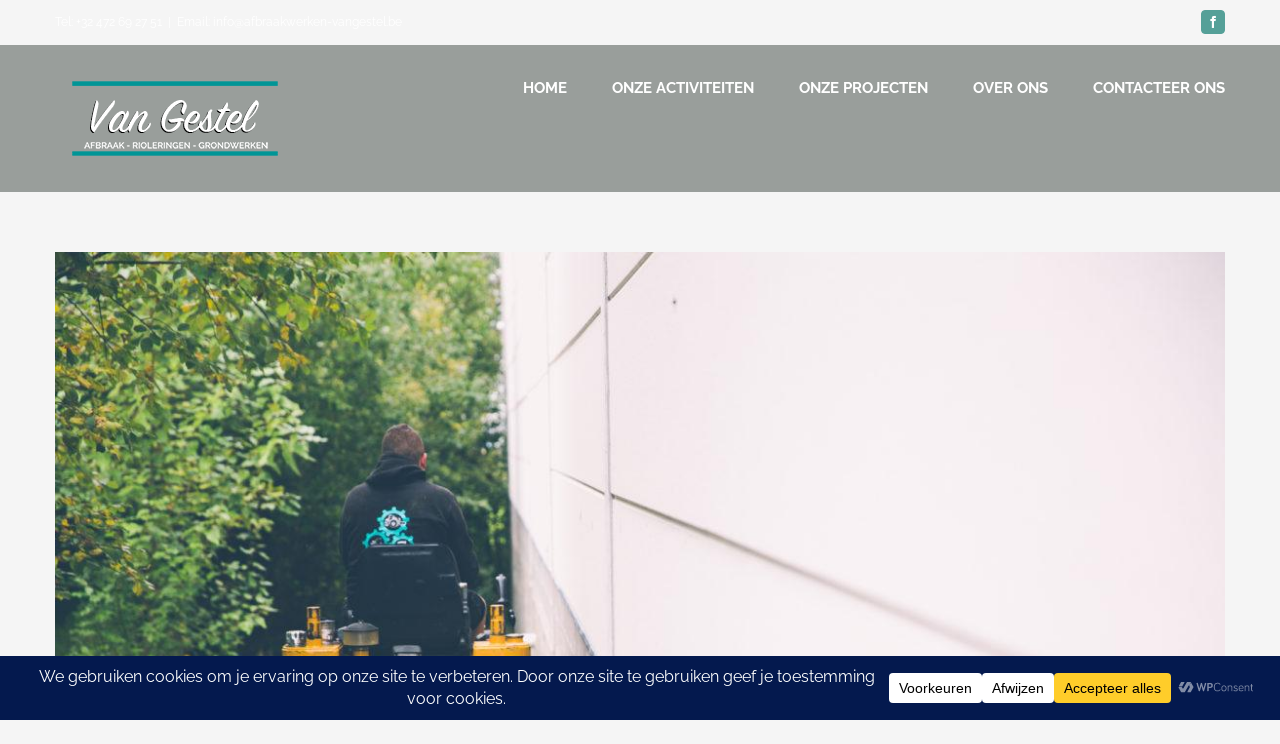

--- FILE ---
content_type: text/html; charset=utf-8
request_url: https://www.google.com/recaptcha/api2/anchor?ar=1&k=6LdE1qwZAAAAAOKI31Z08NZ5axZGnk-Q-ca641iQ&co=aHR0cHM6Ly93d3cuYWZicmFha3dlcmtlbi12YW5nZXN0ZWwuYmU6NDQz&hl=en&v=PoyoqOPhxBO7pBk68S4YbpHZ&size=invisible&anchor-ms=20000&execute-ms=30000&cb=aja2dxgzoxxf
body_size: 48662
content:
<!DOCTYPE HTML><html dir="ltr" lang="en"><head><meta http-equiv="Content-Type" content="text/html; charset=UTF-8">
<meta http-equiv="X-UA-Compatible" content="IE=edge">
<title>reCAPTCHA</title>
<style type="text/css">
/* cyrillic-ext */
@font-face {
  font-family: 'Roboto';
  font-style: normal;
  font-weight: 400;
  font-stretch: 100%;
  src: url(//fonts.gstatic.com/s/roboto/v48/KFO7CnqEu92Fr1ME7kSn66aGLdTylUAMa3GUBHMdazTgWw.woff2) format('woff2');
  unicode-range: U+0460-052F, U+1C80-1C8A, U+20B4, U+2DE0-2DFF, U+A640-A69F, U+FE2E-FE2F;
}
/* cyrillic */
@font-face {
  font-family: 'Roboto';
  font-style: normal;
  font-weight: 400;
  font-stretch: 100%;
  src: url(//fonts.gstatic.com/s/roboto/v48/KFO7CnqEu92Fr1ME7kSn66aGLdTylUAMa3iUBHMdazTgWw.woff2) format('woff2');
  unicode-range: U+0301, U+0400-045F, U+0490-0491, U+04B0-04B1, U+2116;
}
/* greek-ext */
@font-face {
  font-family: 'Roboto';
  font-style: normal;
  font-weight: 400;
  font-stretch: 100%;
  src: url(//fonts.gstatic.com/s/roboto/v48/KFO7CnqEu92Fr1ME7kSn66aGLdTylUAMa3CUBHMdazTgWw.woff2) format('woff2');
  unicode-range: U+1F00-1FFF;
}
/* greek */
@font-face {
  font-family: 'Roboto';
  font-style: normal;
  font-weight: 400;
  font-stretch: 100%;
  src: url(//fonts.gstatic.com/s/roboto/v48/KFO7CnqEu92Fr1ME7kSn66aGLdTylUAMa3-UBHMdazTgWw.woff2) format('woff2');
  unicode-range: U+0370-0377, U+037A-037F, U+0384-038A, U+038C, U+038E-03A1, U+03A3-03FF;
}
/* math */
@font-face {
  font-family: 'Roboto';
  font-style: normal;
  font-weight: 400;
  font-stretch: 100%;
  src: url(//fonts.gstatic.com/s/roboto/v48/KFO7CnqEu92Fr1ME7kSn66aGLdTylUAMawCUBHMdazTgWw.woff2) format('woff2');
  unicode-range: U+0302-0303, U+0305, U+0307-0308, U+0310, U+0312, U+0315, U+031A, U+0326-0327, U+032C, U+032F-0330, U+0332-0333, U+0338, U+033A, U+0346, U+034D, U+0391-03A1, U+03A3-03A9, U+03B1-03C9, U+03D1, U+03D5-03D6, U+03F0-03F1, U+03F4-03F5, U+2016-2017, U+2034-2038, U+203C, U+2040, U+2043, U+2047, U+2050, U+2057, U+205F, U+2070-2071, U+2074-208E, U+2090-209C, U+20D0-20DC, U+20E1, U+20E5-20EF, U+2100-2112, U+2114-2115, U+2117-2121, U+2123-214F, U+2190, U+2192, U+2194-21AE, U+21B0-21E5, U+21F1-21F2, U+21F4-2211, U+2213-2214, U+2216-22FF, U+2308-230B, U+2310, U+2319, U+231C-2321, U+2336-237A, U+237C, U+2395, U+239B-23B7, U+23D0, U+23DC-23E1, U+2474-2475, U+25AF, U+25B3, U+25B7, U+25BD, U+25C1, U+25CA, U+25CC, U+25FB, U+266D-266F, U+27C0-27FF, U+2900-2AFF, U+2B0E-2B11, U+2B30-2B4C, U+2BFE, U+3030, U+FF5B, U+FF5D, U+1D400-1D7FF, U+1EE00-1EEFF;
}
/* symbols */
@font-face {
  font-family: 'Roboto';
  font-style: normal;
  font-weight: 400;
  font-stretch: 100%;
  src: url(//fonts.gstatic.com/s/roboto/v48/KFO7CnqEu92Fr1ME7kSn66aGLdTylUAMaxKUBHMdazTgWw.woff2) format('woff2');
  unicode-range: U+0001-000C, U+000E-001F, U+007F-009F, U+20DD-20E0, U+20E2-20E4, U+2150-218F, U+2190, U+2192, U+2194-2199, U+21AF, U+21E6-21F0, U+21F3, U+2218-2219, U+2299, U+22C4-22C6, U+2300-243F, U+2440-244A, U+2460-24FF, U+25A0-27BF, U+2800-28FF, U+2921-2922, U+2981, U+29BF, U+29EB, U+2B00-2BFF, U+4DC0-4DFF, U+FFF9-FFFB, U+10140-1018E, U+10190-1019C, U+101A0, U+101D0-101FD, U+102E0-102FB, U+10E60-10E7E, U+1D2C0-1D2D3, U+1D2E0-1D37F, U+1F000-1F0FF, U+1F100-1F1AD, U+1F1E6-1F1FF, U+1F30D-1F30F, U+1F315, U+1F31C, U+1F31E, U+1F320-1F32C, U+1F336, U+1F378, U+1F37D, U+1F382, U+1F393-1F39F, U+1F3A7-1F3A8, U+1F3AC-1F3AF, U+1F3C2, U+1F3C4-1F3C6, U+1F3CA-1F3CE, U+1F3D4-1F3E0, U+1F3ED, U+1F3F1-1F3F3, U+1F3F5-1F3F7, U+1F408, U+1F415, U+1F41F, U+1F426, U+1F43F, U+1F441-1F442, U+1F444, U+1F446-1F449, U+1F44C-1F44E, U+1F453, U+1F46A, U+1F47D, U+1F4A3, U+1F4B0, U+1F4B3, U+1F4B9, U+1F4BB, U+1F4BF, U+1F4C8-1F4CB, U+1F4D6, U+1F4DA, U+1F4DF, U+1F4E3-1F4E6, U+1F4EA-1F4ED, U+1F4F7, U+1F4F9-1F4FB, U+1F4FD-1F4FE, U+1F503, U+1F507-1F50B, U+1F50D, U+1F512-1F513, U+1F53E-1F54A, U+1F54F-1F5FA, U+1F610, U+1F650-1F67F, U+1F687, U+1F68D, U+1F691, U+1F694, U+1F698, U+1F6AD, U+1F6B2, U+1F6B9-1F6BA, U+1F6BC, U+1F6C6-1F6CF, U+1F6D3-1F6D7, U+1F6E0-1F6EA, U+1F6F0-1F6F3, U+1F6F7-1F6FC, U+1F700-1F7FF, U+1F800-1F80B, U+1F810-1F847, U+1F850-1F859, U+1F860-1F887, U+1F890-1F8AD, U+1F8B0-1F8BB, U+1F8C0-1F8C1, U+1F900-1F90B, U+1F93B, U+1F946, U+1F984, U+1F996, U+1F9E9, U+1FA00-1FA6F, U+1FA70-1FA7C, U+1FA80-1FA89, U+1FA8F-1FAC6, U+1FACE-1FADC, U+1FADF-1FAE9, U+1FAF0-1FAF8, U+1FB00-1FBFF;
}
/* vietnamese */
@font-face {
  font-family: 'Roboto';
  font-style: normal;
  font-weight: 400;
  font-stretch: 100%;
  src: url(//fonts.gstatic.com/s/roboto/v48/KFO7CnqEu92Fr1ME7kSn66aGLdTylUAMa3OUBHMdazTgWw.woff2) format('woff2');
  unicode-range: U+0102-0103, U+0110-0111, U+0128-0129, U+0168-0169, U+01A0-01A1, U+01AF-01B0, U+0300-0301, U+0303-0304, U+0308-0309, U+0323, U+0329, U+1EA0-1EF9, U+20AB;
}
/* latin-ext */
@font-face {
  font-family: 'Roboto';
  font-style: normal;
  font-weight: 400;
  font-stretch: 100%;
  src: url(//fonts.gstatic.com/s/roboto/v48/KFO7CnqEu92Fr1ME7kSn66aGLdTylUAMa3KUBHMdazTgWw.woff2) format('woff2');
  unicode-range: U+0100-02BA, U+02BD-02C5, U+02C7-02CC, U+02CE-02D7, U+02DD-02FF, U+0304, U+0308, U+0329, U+1D00-1DBF, U+1E00-1E9F, U+1EF2-1EFF, U+2020, U+20A0-20AB, U+20AD-20C0, U+2113, U+2C60-2C7F, U+A720-A7FF;
}
/* latin */
@font-face {
  font-family: 'Roboto';
  font-style: normal;
  font-weight: 400;
  font-stretch: 100%;
  src: url(//fonts.gstatic.com/s/roboto/v48/KFO7CnqEu92Fr1ME7kSn66aGLdTylUAMa3yUBHMdazQ.woff2) format('woff2');
  unicode-range: U+0000-00FF, U+0131, U+0152-0153, U+02BB-02BC, U+02C6, U+02DA, U+02DC, U+0304, U+0308, U+0329, U+2000-206F, U+20AC, U+2122, U+2191, U+2193, U+2212, U+2215, U+FEFF, U+FFFD;
}
/* cyrillic-ext */
@font-face {
  font-family: 'Roboto';
  font-style: normal;
  font-weight: 500;
  font-stretch: 100%;
  src: url(//fonts.gstatic.com/s/roboto/v48/KFO7CnqEu92Fr1ME7kSn66aGLdTylUAMa3GUBHMdazTgWw.woff2) format('woff2');
  unicode-range: U+0460-052F, U+1C80-1C8A, U+20B4, U+2DE0-2DFF, U+A640-A69F, U+FE2E-FE2F;
}
/* cyrillic */
@font-face {
  font-family: 'Roboto';
  font-style: normal;
  font-weight: 500;
  font-stretch: 100%;
  src: url(//fonts.gstatic.com/s/roboto/v48/KFO7CnqEu92Fr1ME7kSn66aGLdTylUAMa3iUBHMdazTgWw.woff2) format('woff2');
  unicode-range: U+0301, U+0400-045F, U+0490-0491, U+04B0-04B1, U+2116;
}
/* greek-ext */
@font-face {
  font-family: 'Roboto';
  font-style: normal;
  font-weight: 500;
  font-stretch: 100%;
  src: url(//fonts.gstatic.com/s/roboto/v48/KFO7CnqEu92Fr1ME7kSn66aGLdTylUAMa3CUBHMdazTgWw.woff2) format('woff2');
  unicode-range: U+1F00-1FFF;
}
/* greek */
@font-face {
  font-family: 'Roboto';
  font-style: normal;
  font-weight: 500;
  font-stretch: 100%;
  src: url(//fonts.gstatic.com/s/roboto/v48/KFO7CnqEu92Fr1ME7kSn66aGLdTylUAMa3-UBHMdazTgWw.woff2) format('woff2');
  unicode-range: U+0370-0377, U+037A-037F, U+0384-038A, U+038C, U+038E-03A1, U+03A3-03FF;
}
/* math */
@font-face {
  font-family: 'Roboto';
  font-style: normal;
  font-weight: 500;
  font-stretch: 100%;
  src: url(//fonts.gstatic.com/s/roboto/v48/KFO7CnqEu92Fr1ME7kSn66aGLdTylUAMawCUBHMdazTgWw.woff2) format('woff2');
  unicode-range: U+0302-0303, U+0305, U+0307-0308, U+0310, U+0312, U+0315, U+031A, U+0326-0327, U+032C, U+032F-0330, U+0332-0333, U+0338, U+033A, U+0346, U+034D, U+0391-03A1, U+03A3-03A9, U+03B1-03C9, U+03D1, U+03D5-03D6, U+03F0-03F1, U+03F4-03F5, U+2016-2017, U+2034-2038, U+203C, U+2040, U+2043, U+2047, U+2050, U+2057, U+205F, U+2070-2071, U+2074-208E, U+2090-209C, U+20D0-20DC, U+20E1, U+20E5-20EF, U+2100-2112, U+2114-2115, U+2117-2121, U+2123-214F, U+2190, U+2192, U+2194-21AE, U+21B0-21E5, U+21F1-21F2, U+21F4-2211, U+2213-2214, U+2216-22FF, U+2308-230B, U+2310, U+2319, U+231C-2321, U+2336-237A, U+237C, U+2395, U+239B-23B7, U+23D0, U+23DC-23E1, U+2474-2475, U+25AF, U+25B3, U+25B7, U+25BD, U+25C1, U+25CA, U+25CC, U+25FB, U+266D-266F, U+27C0-27FF, U+2900-2AFF, U+2B0E-2B11, U+2B30-2B4C, U+2BFE, U+3030, U+FF5B, U+FF5D, U+1D400-1D7FF, U+1EE00-1EEFF;
}
/* symbols */
@font-face {
  font-family: 'Roboto';
  font-style: normal;
  font-weight: 500;
  font-stretch: 100%;
  src: url(//fonts.gstatic.com/s/roboto/v48/KFO7CnqEu92Fr1ME7kSn66aGLdTylUAMaxKUBHMdazTgWw.woff2) format('woff2');
  unicode-range: U+0001-000C, U+000E-001F, U+007F-009F, U+20DD-20E0, U+20E2-20E4, U+2150-218F, U+2190, U+2192, U+2194-2199, U+21AF, U+21E6-21F0, U+21F3, U+2218-2219, U+2299, U+22C4-22C6, U+2300-243F, U+2440-244A, U+2460-24FF, U+25A0-27BF, U+2800-28FF, U+2921-2922, U+2981, U+29BF, U+29EB, U+2B00-2BFF, U+4DC0-4DFF, U+FFF9-FFFB, U+10140-1018E, U+10190-1019C, U+101A0, U+101D0-101FD, U+102E0-102FB, U+10E60-10E7E, U+1D2C0-1D2D3, U+1D2E0-1D37F, U+1F000-1F0FF, U+1F100-1F1AD, U+1F1E6-1F1FF, U+1F30D-1F30F, U+1F315, U+1F31C, U+1F31E, U+1F320-1F32C, U+1F336, U+1F378, U+1F37D, U+1F382, U+1F393-1F39F, U+1F3A7-1F3A8, U+1F3AC-1F3AF, U+1F3C2, U+1F3C4-1F3C6, U+1F3CA-1F3CE, U+1F3D4-1F3E0, U+1F3ED, U+1F3F1-1F3F3, U+1F3F5-1F3F7, U+1F408, U+1F415, U+1F41F, U+1F426, U+1F43F, U+1F441-1F442, U+1F444, U+1F446-1F449, U+1F44C-1F44E, U+1F453, U+1F46A, U+1F47D, U+1F4A3, U+1F4B0, U+1F4B3, U+1F4B9, U+1F4BB, U+1F4BF, U+1F4C8-1F4CB, U+1F4D6, U+1F4DA, U+1F4DF, U+1F4E3-1F4E6, U+1F4EA-1F4ED, U+1F4F7, U+1F4F9-1F4FB, U+1F4FD-1F4FE, U+1F503, U+1F507-1F50B, U+1F50D, U+1F512-1F513, U+1F53E-1F54A, U+1F54F-1F5FA, U+1F610, U+1F650-1F67F, U+1F687, U+1F68D, U+1F691, U+1F694, U+1F698, U+1F6AD, U+1F6B2, U+1F6B9-1F6BA, U+1F6BC, U+1F6C6-1F6CF, U+1F6D3-1F6D7, U+1F6E0-1F6EA, U+1F6F0-1F6F3, U+1F6F7-1F6FC, U+1F700-1F7FF, U+1F800-1F80B, U+1F810-1F847, U+1F850-1F859, U+1F860-1F887, U+1F890-1F8AD, U+1F8B0-1F8BB, U+1F8C0-1F8C1, U+1F900-1F90B, U+1F93B, U+1F946, U+1F984, U+1F996, U+1F9E9, U+1FA00-1FA6F, U+1FA70-1FA7C, U+1FA80-1FA89, U+1FA8F-1FAC6, U+1FACE-1FADC, U+1FADF-1FAE9, U+1FAF0-1FAF8, U+1FB00-1FBFF;
}
/* vietnamese */
@font-face {
  font-family: 'Roboto';
  font-style: normal;
  font-weight: 500;
  font-stretch: 100%;
  src: url(//fonts.gstatic.com/s/roboto/v48/KFO7CnqEu92Fr1ME7kSn66aGLdTylUAMa3OUBHMdazTgWw.woff2) format('woff2');
  unicode-range: U+0102-0103, U+0110-0111, U+0128-0129, U+0168-0169, U+01A0-01A1, U+01AF-01B0, U+0300-0301, U+0303-0304, U+0308-0309, U+0323, U+0329, U+1EA0-1EF9, U+20AB;
}
/* latin-ext */
@font-face {
  font-family: 'Roboto';
  font-style: normal;
  font-weight: 500;
  font-stretch: 100%;
  src: url(//fonts.gstatic.com/s/roboto/v48/KFO7CnqEu92Fr1ME7kSn66aGLdTylUAMa3KUBHMdazTgWw.woff2) format('woff2');
  unicode-range: U+0100-02BA, U+02BD-02C5, U+02C7-02CC, U+02CE-02D7, U+02DD-02FF, U+0304, U+0308, U+0329, U+1D00-1DBF, U+1E00-1E9F, U+1EF2-1EFF, U+2020, U+20A0-20AB, U+20AD-20C0, U+2113, U+2C60-2C7F, U+A720-A7FF;
}
/* latin */
@font-face {
  font-family: 'Roboto';
  font-style: normal;
  font-weight: 500;
  font-stretch: 100%;
  src: url(//fonts.gstatic.com/s/roboto/v48/KFO7CnqEu92Fr1ME7kSn66aGLdTylUAMa3yUBHMdazQ.woff2) format('woff2');
  unicode-range: U+0000-00FF, U+0131, U+0152-0153, U+02BB-02BC, U+02C6, U+02DA, U+02DC, U+0304, U+0308, U+0329, U+2000-206F, U+20AC, U+2122, U+2191, U+2193, U+2212, U+2215, U+FEFF, U+FFFD;
}
/* cyrillic-ext */
@font-face {
  font-family: 'Roboto';
  font-style: normal;
  font-weight: 900;
  font-stretch: 100%;
  src: url(//fonts.gstatic.com/s/roboto/v48/KFO7CnqEu92Fr1ME7kSn66aGLdTylUAMa3GUBHMdazTgWw.woff2) format('woff2');
  unicode-range: U+0460-052F, U+1C80-1C8A, U+20B4, U+2DE0-2DFF, U+A640-A69F, U+FE2E-FE2F;
}
/* cyrillic */
@font-face {
  font-family: 'Roboto';
  font-style: normal;
  font-weight: 900;
  font-stretch: 100%;
  src: url(//fonts.gstatic.com/s/roboto/v48/KFO7CnqEu92Fr1ME7kSn66aGLdTylUAMa3iUBHMdazTgWw.woff2) format('woff2');
  unicode-range: U+0301, U+0400-045F, U+0490-0491, U+04B0-04B1, U+2116;
}
/* greek-ext */
@font-face {
  font-family: 'Roboto';
  font-style: normal;
  font-weight: 900;
  font-stretch: 100%;
  src: url(//fonts.gstatic.com/s/roboto/v48/KFO7CnqEu92Fr1ME7kSn66aGLdTylUAMa3CUBHMdazTgWw.woff2) format('woff2');
  unicode-range: U+1F00-1FFF;
}
/* greek */
@font-face {
  font-family: 'Roboto';
  font-style: normal;
  font-weight: 900;
  font-stretch: 100%;
  src: url(//fonts.gstatic.com/s/roboto/v48/KFO7CnqEu92Fr1ME7kSn66aGLdTylUAMa3-UBHMdazTgWw.woff2) format('woff2');
  unicode-range: U+0370-0377, U+037A-037F, U+0384-038A, U+038C, U+038E-03A1, U+03A3-03FF;
}
/* math */
@font-face {
  font-family: 'Roboto';
  font-style: normal;
  font-weight: 900;
  font-stretch: 100%;
  src: url(//fonts.gstatic.com/s/roboto/v48/KFO7CnqEu92Fr1ME7kSn66aGLdTylUAMawCUBHMdazTgWw.woff2) format('woff2');
  unicode-range: U+0302-0303, U+0305, U+0307-0308, U+0310, U+0312, U+0315, U+031A, U+0326-0327, U+032C, U+032F-0330, U+0332-0333, U+0338, U+033A, U+0346, U+034D, U+0391-03A1, U+03A3-03A9, U+03B1-03C9, U+03D1, U+03D5-03D6, U+03F0-03F1, U+03F4-03F5, U+2016-2017, U+2034-2038, U+203C, U+2040, U+2043, U+2047, U+2050, U+2057, U+205F, U+2070-2071, U+2074-208E, U+2090-209C, U+20D0-20DC, U+20E1, U+20E5-20EF, U+2100-2112, U+2114-2115, U+2117-2121, U+2123-214F, U+2190, U+2192, U+2194-21AE, U+21B0-21E5, U+21F1-21F2, U+21F4-2211, U+2213-2214, U+2216-22FF, U+2308-230B, U+2310, U+2319, U+231C-2321, U+2336-237A, U+237C, U+2395, U+239B-23B7, U+23D0, U+23DC-23E1, U+2474-2475, U+25AF, U+25B3, U+25B7, U+25BD, U+25C1, U+25CA, U+25CC, U+25FB, U+266D-266F, U+27C0-27FF, U+2900-2AFF, U+2B0E-2B11, U+2B30-2B4C, U+2BFE, U+3030, U+FF5B, U+FF5D, U+1D400-1D7FF, U+1EE00-1EEFF;
}
/* symbols */
@font-face {
  font-family: 'Roboto';
  font-style: normal;
  font-weight: 900;
  font-stretch: 100%;
  src: url(//fonts.gstatic.com/s/roboto/v48/KFO7CnqEu92Fr1ME7kSn66aGLdTylUAMaxKUBHMdazTgWw.woff2) format('woff2');
  unicode-range: U+0001-000C, U+000E-001F, U+007F-009F, U+20DD-20E0, U+20E2-20E4, U+2150-218F, U+2190, U+2192, U+2194-2199, U+21AF, U+21E6-21F0, U+21F3, U+2218-2219, U+2299, U+22C4-22C6, U+2300-243F, U+2440-244A, U+2460-24FF, U+25A0-27BF, U+2800-28FF, U+2921-2922, U+2981, U+29BF, U+29EB, U+2B00-2BFF, U+4DC0-4DFF, U+FFF9-FFFB, U+10140-1018E, U+10190-1019C, U+101A0, U+101D0-101FD, U+102E0-102FB, U+10E60-10E7E, U+1D2C0-1D2D3, U+1D2E0-1D37F, U+1F000-1F0FF, U+1F100-1F1AD, U+1F1E6-1F1FF, U+1F30D-1F30F, U+1F315, U+1F31C, U+1F31E, U+1F320-1F32C, U+1F336, U+1F378, U+1F37D, U+1F382, U+1F393-1F39F, U+1F3A7-1F3A8, U+1F3AC-1F3AF, U+1F3C2, U+1F3C4-1F3C6, U+1F3CA-1F3CE, U+1F3D4-1F3E0, U+1F3ED, U+1F3F1-1F3F3, U+1F3F5-1F3F7, U+1F408, U+1F415, U+1F41F, U+1F426, U+1F43F, U+1F441-1F442, U+1F444, U+1F446-1F449, U+1F44C-1F44E, U+1F453, U+1F46A, U+1F47D, U+1F4A3, U+1F4B0, U+1F4B3, U+1F4B9, U+1F4BB, U+1F4BF, U+1F4C8-1F4CB, U+1F4D6, U+1F4DA, U+1F4DF, U+1F4E3-1F4E6, U+1F4EA-1F4ED, U+1F4F7, U+1F4F9-1F4FB, U+1F4FD-1F4FE, U+1F503, U+1F507-1F50B, U+1F50D, U+1F512-1F513, U+1F53E-1F54A, U+1F54F-1F5FA, U+1F610, U+1F650-1F67F, U+1F687, U+1F68D, U+1F691, U+1F694, U+1F698, U+1F6AD, U+1F6B2, U+1F6B9-1F6BA, U+1F6BC, U+1F6C6-1F6CF, U+1F6D3-1F6D7, U+1F6E0-1F6EA, U+1F6F0-1F6F3, U+1F6F7-1F6FC, U+1F700-1F7FF, U+1F800-1F80B, U+1F810-1F847, U+1F850-1F859, U+1F860-1F887, U+1F890-1F8AD, U+1F8B0-1F8BB, U+1F8C0-1F8C1, U+1F900-1F90B, U+1F93B, U+1F946, U+1F984, U+1F996, U+1F9E9, U+1FA00-1FA6F, U+1FA70-1FA7C, U+1FA80-1FA89, U+1FA8F-1FAC6, U+1FACE-1FADC, U+1FADF-1FAE9, U+1FAF0-1FAF8, U+1FB00-1FBFF;
}
/* vietnamese */
@font-face {
  font-family: 'Roboto';
  font-style: normal;
  font-weight: 900;
  font-stretch: 100%;
  src: url(//fonts.gstatic.com/s/roboto/v48/KFO7CnqEu92Fr1ME7kSn66aGLdTylUAMa3OUBHMdazTgWw.woff2) format('woff2');
  unicode-range: U+0102-0103, U+0110-0111, U+0128-0129, U+0168-0169, U+01A0-01A1, U+01AF-01B0, U+0300-0301, U+0303-0304, U+0308-0309, U+0323, U+0329, U+1EA0-1EF9, U+20AB;
}
/* latin-ext */
@font-face {
  font-family: 'Roboto';
  font-style: normal;
  font-weight: 900;
  font-stretch: 100%;
  src: url(//fonts.gstatic.com/s/roboto/v48/KFO7CnqEu92Fr1ME7kSn66aGLdTylUAMa3KUBHMdazTgWw.woff2) format('woff2');
  unicode-range: U+0100-02BA, U+02BD-02C5, U+02C7-02CC, U+02CE-02D7, U+02DD-02FF, U+0304, U+0308, U+0329, U+1D00-1DBF, U+1E00-1E9F, U+1EF2-1EFF, U+2020, U+20A0-20AB, U+20AD-20C0, U+2113, U+2C60-2C7F, U+A720-A7FF;
}
/* latin */
@font-face {
  font-family: 'Roboto';
  font-style: normal;
  font-weight: 900;
  font-stretch: 100%;
  src: url(//fonts.gstatic.com/s/roboto/v48/KFO7CnqEu92Fr1ME7kSn66aGLdTylUAMa3yUBHMdazQ.woff2) format('woff2');
  unicode-range: U+0000-00FF, U+0131, U+0152-0153, U+02BB-02BC, U+02C6, U+02DA, U+02DC, U+0304, U+0308, U+0329, U+2000-206F, U+20AC, U+2122, U+2191, U+2193, U+2212, U+2215, U+FEFF, U+FFFD;
}

</style>
<link rel="stylesheet" type="text/css" href="https://www.gstatic.com/recaptcha/releases/PoyoqOPhxBO7pBk68S4YbpHZ/styles__ltr.css">
<script nonce="UX4appfNiLmEiX0QIjpIIg" type="text/javascript">window['__recaptcha_api'] = 'https://www.google.com/recaptcha/api2/';</script>
<script type="text/javascript" src="https://www.gstatic.com/recaptcha/releases/PoyoqOPhxBO7pBk68S4YbpHZ/recaptcha__en.js" nonce="UX4appfNiLmEiX0QIjpIIg">
      
    </script></head>
<body><div id="rc-anchor-alert" class="rc-anchor-alert"></div>
<input type="hidden" id="recaptcha-token" value="[base64]">
<script type="text/javascript" nonce="UX4appfNiLmEiX0QIjpIIg">
      recaptcha.anchor.Main.init("[\x22ainput\x22,[\x22bgdata\x22,\x22\x22,\[base64]/[base64]/[base64]/[base64]/[base64]/UltsKytdPUU6KEU8MjA0OD9SW2wrK109RT4+NnwxOTI6KChFJjY0NTEyKT09NTUyOTYmJk0rMTxjLmxlbmd0aCYmKGMuY2hhckNvZGVBdChNKzEpJjY0NTEyKT09NTYzMjA/[base64]/[base64]/[base64]/[base64]/[base64]/[base64]/[base64]\x22,\[base64]\\u003d\\u003d\x22,\x22wofDjgUYw5vDgWTCgcOyw64qwqbCtylxX8KxKMKsw6nCn8OLMQPCgnlJw4TCncOKwrdVw4rDjGnDgcKQdTcVEQ8eeDgGR8K2w7XCiEFaWcO/[base64]/DgGcHw5vCvnQSw7jDtydjwpkGw6jCvgbDumhVI8KKwrp6HsOoDsK3NMKVwrgIw5rCrhrCnMOXDEQzKzXDgWbCqz5kwolUV8OjEWJlY8OBwo3Cmm58wqB2wrfCrhFQw7TDuHgLci7CpsOJwowKTcOGw47CoMOQwqhfDW/[base64]/CmBFAOmXDiMKMwpLDonbDosOVJDPDk8OCPW5Rw4Vvw4TDocKcXELCssOnEDseUcKELxPDkCXDksO0H1zCnC06BcK7wr3CiMKDXsOSw4/CuBZTwrNOwo13HR/CssO5I8KJwrFNMG5OLztpMsKdCBlpTC/DtANJEh9/wpTCvRPCpsKAw5zDo8Oww44NEx/ClsKSw6UTWjPDrMO3QhlTwp4YdF1vKsO5w67Dj8KXw5Frw7czTSnCiEBcJMKow7NUbcK8w6QQwopbcMKewp89DQ8ww7t+ZsKYw5p6wp/CrcKGPF7Cq8KeWisuw40iw61mczPCvMOxIEPDuSUsCDwTeBIYwoBGWjTDkDnDqcKhLQJ3BMKPFsKSwrV0ShbDgE3CqmI/w5cvUHLDlMOvwoTDrhDDhcOKccOZw5c9GjZVKh3Dqy1CwrfDgcO+GzfDhsKPLARaLcOAw7HDj8Kiw6/[base64]/CrQbDoMOrGcOfP3EqNcO6PX0owq7CpcKFwrx5GsOwelPDjyXDlDrDg8K0BTZCa8OYw43CgibDpMO+wq7ChHJDSFHCq8O5w7DCjcOIwpTCuTJNwqnDisOXwothw7s0w4xURmI/[base64]/CsFNaw6LDgMKtIzLCv2QkWwPCkEQJBWJvXGrCs3NIwrgywpofaSVAwqtOEsKSYsKSA8OowrbCjcKFwqfCpnzCvAtvw5JJw7dAMS/[base64]/CiA/DjMKjSQ84wo/CgVZaw7rCoQ19UWzDmMO/wrw5wr7CocOww4cFwqAUJMOXw7DCqWDCscOUwp/CisOBwpBUw4shJTHDsAZPwrZMw69bGTbCkQYhI8OebiwZfgnDu8KnwpfClH7CqsOVw5NGMMKtJsKuwqY/w6jDmMKudMKQw7k4w5ECwod9RCfDu2Vyw40swpUNw6zDkcO+KcK/wobDiDALw5YXesO9em3CkzBiw4Uze3ZQw53Dt0ZsQsO6TcKKQcO0LcKHSh3CmA7DuMOiO8KoeAzCs1zChMKrCcORw6RPQ8KsWMKIw5XCmMO9wpEdS8OCwr/Diw/Ct8OJwofCjsOEFEQLMyrCkW7CuzQTIcKhNC3Ct8KLw58RFAcjwr/CiMKYZzjCnFZZwq/Ctj9IecKMc8Kbw4YRwpQKRi4sw5TCuQnCqsOGAEw6I0cIeDzCosOnSmXDvhXCv20EaMOIw7nClMKuCjplwqMSwqTCmC0/fWLClRkdwqNowrxmfF8hasOSwrnCt8OKwoQmw6PCtsK8Ai7DosK+woRYw4fCmUnCq8OpIDTCpcK0w5Vew7AxwoTCksKXw5wdw6jCnGLCosOLwohoKjbCqsKeR0rDs18/RmjCmsOXE8KYasOgw6l7IMOcw75xX2VXLzbCsy4LHxIEw71cVF4zVCYLGHshw6UNwqwWwqwGw6nCpW4DwpUowrZTUcO/w64HFcKfAMOMw4wpw6ZQfgtGwqh1UsK3w4dlw73Dm3VnwrxhTcKzRBtswrLCm8OAW8O6wrIoI1xYDMKHKnHDrhFhwr/CtsO9NyvCkRnCusOMWsK3U8O7Q8OowoDCsA44wr47wozDo3HDgsOmEsOpw4zChsOew7QzwrNWw6o8HDfCkcOwEcObFMOBckDDg0XDgMKuw43DvXYIwpZ5w7vDpcOnwpBUwoTClsKhAsKHccKiNcKFaX/DsX54wpTDnWZNcxDDoMK1BGkFL8KeMcKtw6gwcnbDkcKkBMOZcjzClVjCiMOOw63CuWZnwrYYwoZCw7nDlSrDusKDHE0Xw7cHw7/DjMKYwqzDksO9w69tw7PDisOcw4LCkMKNwo/DgkLCq1xoDQ4RwpPDvMO+w7UfblozXQPDpxoUIcKpw549w5TDhcK/w6nDuMKiw5YTw48JM8O6wpAow6xFJcOIwqPChWHCpMOqw5TDqMOZLcKIc8OXwpZEJcO5AcOieUDCpcKww4HDiS/CnMKwwo8ywrTCv8KxwqDDryltwo/CmMKaEcOEHMKsP8KDOMOfwqt9wojChcOew6PCicOBw5PDrcK3asOjw6Alw41sPsK0w6h+wqTCllkKWQsZw6ZewqVoLzp2WcOKwpPCjsKiw7zClC3DgQQLKcOWYMOfTsOtw5PCicOcVkjDtm5bGBTDvcOpKsO/[base64]/w6jCrSUyFcOzFitIwrjDhMOXTXjCgMKuw7ZwE8KTcMOHwo1Ww5ZLMsOYw6EzbxxKTShoKnHDlMK2EMKoP1/[base64]/Cr0fDh8OgNcOVMBYHwqRhwoLCrFTDsjUiDcK2Fj/[base64]/[base64]/CnxNBw4vDjMKnOxjDvVTDlcKhw6lSw6IdNsKww7B5Q8O/eDPCqMO9GVHCnnXDnh53UMKZSkXCnQ/Cmi3DliDCgXDCkEw1YcK1dcKLwoXDhcKLwoPDowXDihPCn0DChcOlw4ANKiPDjjzCgx3DtsKMH8OGw7B5woEdW8KTa3RHw41Bc0FewrLCoMOiPMKdLwfDpGjCsMOxwoXCuxNtwrPDmF/[base64]/[base64]/DoMKNTMOTTsKIwozClcOjw7/[base64]/Dmh5gwpvDjnVRwo7CrcKYfSpPwpvCjMK6w5ELw4d+w716dsOEwqLCjALDpVrDpl1kw7DClU7DrsKkwoA6wqYpSMKSwonCi8ObwrdGw6sow7DDljfCjDtVG2rCkcOhw4/[base64]/[base64]/DuXgmwoBlwoUwwoJAwp1wwrMfIS/Du3/Cv8KUWH0XPUHCn8K3wrYFA1zCr8OjYQLCrDzDusKQNcK2KMKrAMOBw4hEwrrCoVfCjBPCqRMiw7TCssKMUhkxw7hBf8ORZMOQw79XMcOmPl1leWxPwqc9FA/DknHDo8OzSnTCuMOnw5rDm8OZMh9Mw7vCocOyw6nDql/CullTezgyfcKzLcOfPMOGZ8Kcwp0DwoDDicOwaMKWQQfDjx8Fwqo6WsOww5/CoMKbwo9zwq59RS3ChGbCo3/DhljCnxtUw54KAglvMX5tw4s/X8KAwrLDpkTCtcOWMnnDiATCjCHCulZyQkACQRszw4BEEsKyWcK6w5tHWmDCr8KTw5nDoB/DssO4EAVDJxLDp8KpwrY/w5Yfw5PDoEhNb8KYTsOFMnLDr2wew5HCjcOpwr0Fw6NCR8OKw5Ibw5gkwoc7YsK/w6zDvsKhLcOfMEzCiBhnwonCgDrCq8Kxw5UKAsKnw4XChgUNJgfDnxA5TkbDqUoxw5/CnMObw6h8VRUPRMOmw53DicOGTMKAw4RIwo0TZcOUwooNS8OyJnA8DUxGwojCrcO3wpPCtcOwEx0zwo8HYcKKYyjCr2jCtcK+wrsmLUoawrthwql3NsODP8OAwq17XXN4fGvChMOLH8KUeMK3M8Opw7MmwoYAwofClMKSw5MRJHPCosKQw5Q0OG/[base64]/DijDCgAPDiREKTjR7wpDCpVEeAnHDsWXDrMOHbRVzwrEmFAsmLsK0XMO5NQfCuH7Du8Olw6w5wqZ3eUUow5s8w77Ci17CmEknMMORDVQ5wrpubsKAHMOlw7XCmGlPwpdXw4/DnFDCokfDgMOZHEfDuCbCsXdjw7gDHyHDgMK/[base64]/XcOaMRDCm8O8KSLCtcKgw4xAwrXCtsOhwoUSGgPDjMOaZAZrwoPDjAIfw7fDrScGaGlgw5tjwotrasO2KyvChHfDo8Onwo7CsCd0w7nDmsKnw5/DocOAcMOABnXCv8KUw4fClsO4w74Xw6XCuRpZVxZYw7TDmMKXfSk7DMKnw5RJUGnCrsOLPh/Ctl5nw6cwwoVEw6pXHFYKwrzDsMKQXGTDpBk+wrnCpSJzUcKYwqXCrcKHw7lMw7NfecOYJVXCuCXDglUcJsKCwq9ew4HDlTdqw5lsUMKww5HCrsKUOC/DonlrwqHCtEIywpFod3vDuyXCmMK8wofCnXvCoz/DixYle8K/[base64]/CvsO2e8OowrzCg8KmwrXDl8Ozw59vCkUNEUcjRlleP8OWwr/DmgfCmEkWwoFJw7DDmMK/w5IQw5zCocKvelMrw5YCMsKEdB7CpcO8BsKxOm5mw7TChlDDm8KtEFA9A8KVwqDDrzdTwpTDpsO0wpoJwrzCuQchSsKYYMO8NkvDosKXXUx/woMTf8OoX0LDun9HwqYRwqsrwqEEQCTCnjHCg1fDiQHDn3fDscONDgFfdj8gwoPDjWESw5jCtcOYw6I5w5/DpcOtUBgAwqhMwpFOcMKjD1bCqXvDm8KRZX1MMhbDh8K6fRHDqnUcw6R5w6QHegQ/JTjCh8KYe3fCn8KQZcKWV8OQwoZUbcKAXVQ/w5bDsmzDvl8Ywrs7WgdUw5t9wojDvnfDsS0kIBpywqvDh8KJwrInwr8CasKGwqIhwpLCmMOnw7XDgEnDh8OGw63CgUcNLQ/ClsOSw6IcX8O2w6Mew5zCvy1HwrFTV0w/BcOaw7F/w5XCpsKSw7pWcsKTCcOYbMKlHlRBw4IjwpnCkcOMw4/CnB3DuUZdO1A+wpjDjhlIw64PUsKgwqB2RMKMOQJpbXM2FsKcwqzCjjwHOsOKwqkidMKJCsKdwo7DhVg3w5DCr8Kbw5dvw50oasOIworDgxnCg8KLwqDCisOQWsKvYSnDgRDCpTzDicObwq/ChsOXw7xiwpYYw4nDs27CmsO+wqPChlLDgcO4JkU0wpc+w6xQfcK/wpMqesKIw4rDiTnDkn/Drmwnw4pIw4rDow3DjcOVcMOVwrLCksKJw7MeaBTDlVAGwr5ywo14wqFzw6hXGMKqATHDqMOQw6HCkMK9UGpvwoZQWh9Jw5fDvF/CqnkpbsOWC3XDiF7DocK3wpbDnCYDwpfCocKjwqAufMOiwoPChBHCn1vCnTljw7bDv13DtUkmO8OhDsKZwp3DlQnDoAbCnsKkwrEnw5wPNcO5w50Bw74jY8K2w7wAE8OwYnRjAcOeIMO6SyJnw4M/wpTCiMOAwpk8wp/CijvDpQBnczDCkSPDgsKew4Rhwq3DvhPChBEQwrbClcKCw6TCtyMewoTCoCXCtsKtQMO1w6zDg8KYw7zDjmYbw59qwrHCjsKvKMKewqrDtiYhLQ99ZMKcwo9ufA4AwodnacK5wr7CnMOwRFbDscOMBcKfZ8KWRGkIwoPDtMKpUkjDlsKVPHTDhsK3QcK/wqIZTD3CqcKcwpPDrcO2WMKUw5www4xbIwpUE11Ww7rCh8OBWHptR8O2wpTCtsOCwqV5wqnDhF0pHcOow5l7DRfDr8KWw7/CgSjDnSnDrcOew4lgXgQqw6Ybw6PDs8Knw5dGw4zClR0gwp7CrsKLIURvwr00w68fwqY4wqdxKsOyw5hdWGxlEEbCqFAdH0QVwq3CglhjA0DDhQ7DqsKDH8O0bQbCnSBfKcKxwr/[base64]/wp85OiQeXFXCjMOswrjDo8OQIwl/woTDtRAdbsKuLh9+wpxVwqXCvx3Ci2DCsR/CtMKow45Rw5dgwr7Ck8OHXMOYYhjDo8Knwq4hw7N0w71Zw4dRw5A2wrRAw4UFAVRDw6sEP2oIdyDCs3gXw4fDlcKdw6bDhMODUsOWMcKtw7Rlw58+bGrCjWUeNkRcwo7DpS5Gwr7CicKzw6Q7fCBbwqDCvMKzUVLChsKfG8KiNxnDrE80CT7DpcOTVENyTMK/[base64]/[base64]/w5PCnsO2RcO6VT/CkzLCimnDgWLDssO2w4vDhMKGwp1YXcKEOxJOdVcCEhzCiW3CrAfCrHLCj1M/BsKJPsKewpvChQfDpSLDh8KEGkTDiMKrAcO0wprDnsK4dcOmE8Kbw6YVJUw2w4nDi1rCnsKQw5bCqhnDpVPDsClIw4/CtMKrwq0WdsKkw6nCtyjDpsOwbSTDsMO7w6cScCEHM8KTM1Q+woFUZcKhwr7CqMODDcKJw7PDkMKOw6zCkghewrpCwrA6w63DuMOReW7Cp3jCpMKIZicUwqFpwo0hLcK/[base64]/w4vDr8OLwoIZw797dsOVw4BSB8OWRsOjwqXDjB4jwrrCmMO3esKYwo9rKFE6wpxyw7vCg8OSwqfDvzTClMO9YjTDjsO0wqnDmFUUw5RxwoltSMK7w44OwoLCjS8bZXZiwqHDnEjCvF8awroJwqXDicK/McKnwrEjw75oVcOFw7lpwqIUw4jDkkrCmcKpwoEEDiEywpl5IV7Di0LDpQh7CiU6w6RNRTN9wqNmfcOyfMKFwoHDjEXDi8OGwovDscKcwpNSUBfDtV95w61dO8KHwoPDpWl9ATvCpcKSJcKzCgZ/[base64]/Chz3Dj8KLdWRYw7gzwqHDmVfDrAs8EsOZw4jDtcK9EEnCgsK5HRzCtsO+EibDu8KbbVrDgm1vLsOuXcOrwo7DkcKxwprCtwrDqsK9w5sMQMOzwpUtw6XCj3jCsgzDiMKRGxPDpy/[base64]/CjzIdccOtw7XClQwSQQfDs3ErYcKww7DDoMKIb8OWw4JMw68+wrHCjwZvw6x/Ph5OfSd+HcO0JsO0w79XwonDpcOgwqZ8A8KKwqJGTcOWwrUrPQ47wrVhw7TCoMO5ccOCwpvDj8OCw43Ci8OFQkcaNyHChDp+EsOlwpzDky3DkirDiCrCvsOswrkaEQDCvWrDusKQO8Ocw7swwrQUw7rCqMOtwrxBZmvCgz1MUDMiwojCgsOnOcOWwo/CiBFWwrBXOALDjcOfeMOubMKbdMKBw67Cq15ew7jCgMKawp1WwoDChR/DrcO2RMOiw79pwpzCli3CkVx2byjCsMKxwohQYknCl3XDq8KYJ3TDmgJLYhLDlH3DucOPw4BkRBV/[base64]/DtxHCs2TDmcOZNwXDoAjCssKcDsKFwrzClsOtw4cgw4LDim/Dt0UfSUMfw5PDhjzDssOnw4vCnsKOacO6wqIyZzYIwr11B2sCUzBbOcOYAT/[base64]/DgVPCkz/[base64]/[base64]/[base64]/acK2VcODwrpGwp/[base64]/w4HDmW99e0HCnsOYPnzDp3g/w7/CucK2DmvDp8Ofw58HwqwaYcKjLsOyJEbCnlfDlzNUw6sDR0nChcOKwo3Ck8OXwqPCj8KCw6t2woliwq/Cq8KzwpTCgMOqwq87w5rCmDfChmh0w4zCqsKsw6nCmMO6wo/DgMKAOGPClMOrI0MUMMK1LMKnCxTCpMKFw7Few5HCucOrwrDDlxIDS8KOGMK5wrXCo8K+NU3CvwR7w6TDuMK4w7XDgsKCwpYow5YHwr3Du8Opw6rDksKdWsKlXyfDtMKZDcKHSUTDnsKbE1/CiMOeXGTCgcO2OsOna8O/wpUFw6k2wqZrwrPDkizCocOQEsKQw5XDvS/DrCE8TSXDqEA2XXfDoHzCvk/DsSnDpsKzwrR2w5TCoMKHwo4sw4F4WlZ5w5UbKsO9N8OxKcOHw5Igw5EAwqPCkQHDpsO3a8Okw7HCpcKAw4RURWLCkx/CuMO8wprDgiITTgxGwpNSLMKRw5xJQcO+wqtswp9ITcO/LxJYwo3CrMOHHcOfw4YUbwTCvl3Cug7Dplk7dynCr0jDtMOCQGImw7I7wp3CgU8uGhsxFcKiM3vDhsOjPcODwopydsOQw48Lw4zDicOUw78vw7k/w64HXcK0w6NvLGnDsgEHwpQgw5PCvsOZJzcST8OHMzXDiGzCvyxIKCszwrB4wrjChCrCpgjDuUV/wqvCt2XDkU5owpYHwr/CiC3DnsKUwrU8FmYlMcKdw4/Cj8Ogw5PDosOVwrfCuXgHVMOmw6d/w5bCscOuHlFwwoHCmUs/[base64]/CvsOcw4wpwrg0w7d6Yhg+OiYvwpzClkDCqVlCQWlIw4oJIhV4Q8K+Ml99w4luOjocwrQFasKaWMKoVRfDqm/DvsKjw6LCrkfCkcKpH0gvAUXCocK6w7rCqMKnUMO5OsOTw6vCil7DqMKdHmXCicKlJ8Odwp/[base64]/Chx1McsO0w5JAdMKaw5NPQ8KEw5fCgSA/w4hBwrXDijhLV8KVwoPDl8OgBcKvwrDDrMK+fsOUwpjCtAVze35fVxjCpMO5w4dZL8O2IQNaw5TDnU/[base64]/[base64]/CvcKNDsOSBsOvGGYzRWE0ABDCl0/DicK6w7LDmcKRwrU5w7DDlRnCjy3ClDPCiMKVw63CvMO8wqEwwrU6YRcIMQ5xw4fDoW/CrDHCkQLCn8KQMAJ+XRBHwp8cwqd6bMKCw4RcOHzCqcKRwpXCq8KWd8O9M8KPwrXClMKnwrjCkzLCncOZw6nDlMK2Wk0JwpbCpsOfworDsA5Ow5nDs8Kaw7rCjg8Ew7sef8KMQQfDv8Kiw7UmGMO9eH3Cv0J+IB9/QMKmw7J6ATXDl2bCvS5ELnNHFi3CmcOjw5/CnUvCrnofYxBXwpoOLmwtwp3ClcKswqdmw7Qiw7/[base64]/fjrDhMO8UsKZwovDvsObw5NXMMOlwpXCr8KaRcKyeRLDhMOsw7TCrCzDgEnCq8KewrnDpcODRcO/w4jDmcOeeHXCuknDpTbDi8OawpBZwoPDvxMgw55zwoxUDcKkwqnCrAHDk8KYJcKaGidHNMK+ORTDmMOkSjhNE8Kvc8Khw6NKwrnCqThaDcOXw7Q8SDfDjsKgwqnDv8Kiw6YjwrPCh1FrQ8K/[base64]/CpTjCmX8QwrfCn23DmEMzFsKKw7rCu8Kmw53Cm8OZw6/CqsOcZsKrw6/[base64]/OcKlCsKrAxfCtMOlwroqw6vChHzCucKCwoYiKSgZw6/CscKXw71uw5JMYsOWViNswoDDh8KbGULDtSrCvgNbbsKXw5haGMOtXmdHw5DDgwFbfMK0TsOjwrLDl8OQTcKBwq3DimrDvMOHCE8BchMgCm/Dmx3DmMKEB8KNXsO0TDnDsmM3dTsDH8OXw5YLw7XDvCohAVhBMsOEwphvaktnbwZMw5kPwogHfGZVUcKxw4l7w745Yys/OhJ4BCLCn8OtaGELwrnCjsKVCcKPVULDmRbDsDEQUl/Dg8OZWcOODcOGwqTCjlnDihIhwoXDkS3DosKdwo8cCsODw5dww7oSw7vDjsK4w5rDp8KAG8OHHyAjPsK3B1QLNsK5w5PDmBzCtcOVwrPCusOYBifDshBtRsOQPz/CgcOvFcOje1DChMOAWsOeAsKkwr3DmwYAw7kYwpvDjcOYwq9yfx3DpcO/[base64]/CoCfDrMOgasKbccKwwqFUw7BqN8OEw7giw4oIw5IxGcKzw7LCu8OfUlQbwqAXwqLDh8KBLsOUw6PDj8K/[base64]/CtC1tTcOsUMO3VsKUw7cKw4fDjRVGw4XDiMK8Q8KCA8KdAcOxwo8AbzDChXvCrsOnQMOJGVvDn1MMDCc/wr4vw6zDi8Kxw68gXcOYw6cgw7jCkhgWwpLDshrCpMOjJ0dtwp9UNxpXwq/ChUjDk8KgA8OMWmktJ8OJwpvCslnCi8OASsOWwojCtnLDiG4OFMOwCk7CgcKBwpcwwpPCv2TDok0nw6B5dHfDkcK3BMKgw6nDrnQJRDd6GMKJYMKucQjCncOQNcKzw6Z5BcKZwqBZS8KfwqAwB0LDgcOSwojDsMOpw5p9WCdqw5rDjWo4Ck/CoQZ5wqVtwrPCv1FEwqEGJwtiwqYSwqTDk8KRw43DoxE1wpsINsOTwqYHPMOxwrXDocKKOsKkwqU0C1I6w5HCpcOxTyjCnMKkw5BZw4/DpHAuw7BzX8KrwqHCq8KGf8OFER/Cj1Zqe17DkcK+S0rCnxTDnMKvwqXDpcOfw4oNRBrCsXLCmHAewqJ6bcKGD8KEJwTDssKgwqQ4wq1uWmPCq23ChcKDCgtGQB47BAPClMKcwoIswonCt8OXw59zDSMLbFwebMKmBsOgw6kqbsORw6pLwptTw7jCmh/DsgjDkcK5A3kuw5vCgSVTw4LDvMKzw4scw40EDcK0woAnG8OHw7E3w4jCjMOiWcKLwo/DsMOHXcKRJMO8VsKtGQnCrCzDtmtSw6LCvDAFCEXCsMKVNMODw4o4wpI0TsK8wqnDkcKUOl7DuDVTw4vDnw/Cg1UOwqJ2w4LCtWh9ZhQzwoLDkmdlw4HDksKow5RRwqUTw6HDgMK9ahoXNCTDvS5caMORBcOGTVfDj8O3BlAlw4XDpMO9wqrCvl/Dh8OaV1Y9w5IMwr/[base64]/CtsKqw6dZw4Ufw6DClsK7wrbDg8KcZcO6Widqw5RwwqECw78owp0lwoTDkSTCmmvCl8O6w4h8NwhQwrrDlsKjK8OEBiIbwrJBJgsvEMOjbThAGMOECMK/w4XDl8KmAXrCtcKtHhZadFBsw57CumfDgQfDq3gfScKxBRnCvR46c8KmLcKVFMOiw4zCh8KuPDRcw7/CgsOrwooIRk4Ob2/Cl2Fsw7rCpsOZVVnCiXhkBBXDpGLDpcKCIzFhN1LCiR58w68kwpXCh8ODwo/DtnTDv8KTU8OSw5LCrjd4wpnCqW3Dt34/f1bDpBBowqMHO8OOw6Muw7ZNwow6w4YWw7VQCsKZw5hPw5/Djzs+IS/CtcKaAcOeBMOYw4I/H8OwfQHCv0AqwpnDjS3Ct2BOwq4tw4MhAT8VFwfChhbDu8OQEsOifgXCocK+w6RuDRpzw7jCpsKhcT7CiDd7w6/DscK2worCicK9bcOVellbbBF/[base64]/Dq8KZDHzDpkPCisO6dxYEwpkLwoJAbsOhP2puw6nDpHLChsKqalnCpFnDoC0GwrrDi0bCo8Ozwp3CvxJSTcKnecKDw791ZMKxw786ccOKwprCtC9UQho/KGHDtAxlwqQCQXQMeDcyw5NvwpfDnwdjCcOeb1zDqRzCkUPDg8KIcMKbw55xBjUYwp1IUBdnYMOEeVVvwozDmyZMwphNc8OUEyU3UsOow6vDksKdworCn8OgNcOzwq4eHsKCw5nDucKww4nDj3knYTbDlkkJwpXCm0/DgxAPw4UmdMOxw6LDicKEwpTCm8OxOn3DgREsw6rDr8OBC8OAw58ow57DqmnDkifDv33CjXpFXsOaVwTDmjRkw5XDmXY3wrNiw54dMF3DvsKsDcKGW8OcfcO/WcKjR8OxTyhsBsKBaMOvSRl/w7fCnFLCj0zCmhnCqUzDmm9Aw4kpeMOwaHgvwr3DnylzJm/CgHkWwoXDumXClcK1w4rDoWQMw5bChi4ww57DvMOEw57CtcKbb23CtsKQGgQEwpkOwqdowo7Dq3jDqznDjH5We8K6w5UIQMKGwqY3DQLDiMOTbxtXL8KLw47CuSvCjAUpCX9Rw4LCmsOsQcO5wp9wwo0cw4Udw7VhLcK6w6bDmsKqJwPCvMK8wo/CoMOqGmXCnMKzwqLCpGrDhEHDmcOdWEctbMKXwpZjw5DDgwDDh8OEVsOxdCDCoi3DosO3LsKfIRILw7VCUcOKwpNfOsO6AR9/wobCkcKQwrldwqkhYG7Dv1UUwqXDgcKCwqXDuMKNwrRsHj/CrcKnKHQTwo3DpcKwPBsuB8OXwpfCjjTDjMKbW2g2wprCssKhHsKwTEvCp8Osw5rDmsKzw4XDmGYsw6F4BhxQw4ZIYlI6BljDrsOqPT3CvUjCglDDvsOuLnLCscKcHSfCnCvCoXxpI8OSwrfCrm/Dow4sHkHDt2zDtcKYwqU2BEsQc8OPQcOXwpTCucOMIRfDhBnDgMO/OcOYwqDDo8KZfXPDnH7DgRoowqPCscO6EcOxZSxbfmXCp8K/NMOFdsKaIXPCicK1HsKyWRvDrj7DkcONNcKSwotNwqzCu8Odw6zDrDgyEX3DtHMnwq7DqcO9RcOlwqLDlTrCg8KEwpzDqcKvCETCr8O0fxohw5JqDnDClcKSwr3DqMOWMn5Ow6M+w7fDulxSwp4JdF/CjQJMw6nDoXvDkjfDpMKueB/DvcKBwqfDjMODw50JQSIrw6wDC8OaasOFC2LCu8K6wqfChMOPEsOowpseLcOEwrvCpcKUw6hAOMKWecK3UBnDocOrw6Q6woVzwp7DnhvCusOsw6jCvS7Dg8Kowo3DnMK5J8OjZVVVw5fCoTc+YcKdwpHDisKew5zCrMKDdcKfw7TDsMKHI8Omwp3DvsK/wpLDjX4uBUcLw4vClzXCqVArw4MUMzV5wqkkaMOYwpckwo/Di8KXFMKlFXNNZWfCo8KOIRkFZcKpwqNtLsORw5/[base64]/[base64]/DvUsZKXXDtsKJJcKTw7J1wp3Dr8KtQQvCjmPDuy3CosKywrrDiAJpV8KVIcOgHsK5woFUwoPCpiHDncO+w5kGXMK1J8KpPMKKQsKQw49ww4N2wppbUcOgwqPDqMODw7lawrfDncOZw6RUwo82w6Qkw6rDp2tUw5wywrvDr8KNwrnCmC/Cp2fCpg3DuzXCr8OEwpvDtMK1wolmAQk/H2JwSVLCpwXDu8OSw4fDpMKFT8KBw5hAFSHCsWUoTyXDjXduQMKlEcKFGW/CtyXDhVfCqlrCgUTCk8O/[base64]/CocOww7twZ8KhwrDCncKKQ3oXwqXDjW/CmMO1wr8nwpsUYsKTAsKMXcKNaQZGwq9dEsOFwpzCn37DgURIwqPDs8KtJ8Kqwrwaf8KWJToEwr1jwrwORsKFA8KYY8ODRUQjwovCs8OLIRMJZl8OBz5cdljDq30ZFMOGU8Oywq/CqcKUZEI3XMO+ORMgb8KOwrvDqTtowoBZZUjCjUlqbSHDi8OSw6XDscKlAwHCnXVYJS7Ch3rDisKFP17DmBM7wrvCo8Okw43DoCLDgUksw43CmcOIwronw53DkMOkO8OmCsKcw4jCt8O8EC4TEUPCjcO+NcOqwoYjBMKpOm/Ds8OkGsKAdAzDhnnCsMOZw6LCsnbCgsKyJcKjw7jCvxYTDHXCkRAuwo3DkMK7eMOaT8K6Q8KVw7zCoibDlMO4wrXDrMKRM005w7/Ch8Oiw7bCoSQjG8Oew43Cuz9nwo7Dn8Kcw73DrcOlwonDsMOjGMKYwoDClDjCt3rDmBZQw59Tw5jCu0Y0wpnDisKGw7bDqRMSODR7XcOubcKnV8OuY8KRWShGwopgw7wWwrJGFXjDuw53FsKvN8KDw7hvwprDlMO2O1TCuWd/w4UBwonDhUx4w5s8woUTDFnDlHl/PWNkw5bDn8OZTsKjLVzCqsOdwpk5w4fDm8OCcMKkwrF5wqZJPGsxwrlQFHLCpD3CoSnDqk/Dqh3DsxNjw6fCgDfCq8O6wonDp3vCiMOHS1t4wodWwpIWwprDl8KoZw5owoIxwqNYacKyVMO3RsOZQGBtDsK8AjPDs8O9DcKsVQNTw4zDisOTw67DrMO/G2QMw5NINwTDt2nDt8OQKMK/wq7DgC7ChcOKw6omwqEZwqQWwrFIw7fCrzN4w5wkaj55w4fDrsKvw6bCt8KLw5rDhcKIw7A+WiIMaMKJwrU1RFZoOgFZEXLDkMKwwq0xM8K2w50RUsKef2TCoBrDucKFwqHDpFQtwr3Cuil+BsKMw7PDiV5+E8OdKy7CqcKxw77CtMKJLcKGJsOywr/DjEfDjzVPRTjDkMOgVMKdwqvCgBbClsOjw7dcw7HCsk3CoUTCtcOyccOAw7I3fcOvwo7DjcOVw6xcwqnDvVvCmQ5zQWM9CCQaY8OTbVzCgzvCtMOzwqfDgcO1w4gsw7bDrwtkwrt/wonDgcKQNks5AMKlJMOdTMOVwqzDlsOCw67CunzDkgtoG8OqPsKEfsK2KMObwpnDtmIUwrfCrWFRwo8yw48Pw5/DnsKPw6TDgVPCjkbDmcOfaQjDijvDgMOeDnBew4NMw4TDocOxw79HTB/[base64]/DlzMuwpYhE2jDnDxsw5M6NhvCpyfDtlzDsFdTbE9OQsOmw5BUI8KLCCrDqMOLworDqcOEQcO0V8KMwrnDgRfCmcODd1oJw6LDtH3Dk8KbCcOzK8OJw7PCtMKAFcKWw4fDg8OtdsKXwr3CkMKNwobCl8OmXwRyw7/DqCHCpsKXw6xUdcKsw6dKWMORHsOdHS/Ct8KxAcOxccKvw407a8KzwrTDs0JpwpQnLDA0C8OqVzXCokAvIMODTMOtwrbDiS7CkGrDpXpOw7/Ckzo5wqPCiX18AkLDksOow4scw5x1HTHComxnwrHDrSUvGXzDgMKcw7zDnmx+RcKHw4E7w73Cs8KjwqPDgsOCB8KMwrAhHsOUDcObXsOlZSkNw7DClcO6O8K3VAgfNcOSHXPDp8O8w4wHdhXDjHHCsznCpcOHw7XDmB/CsA7Ch8OPw7Uzw6sCw6Yvwp3Dp8KQwovCsWF+w6BGPXjDvcOyw51bcWdaYk9dF3nCvsKIDigwI1lXPcOULsOUXMKeXyrCgcOHHh/DjsKvBcKTw4vDtB5VFD0cw7oXbMORwonCpQhOHcKiTQ7DjMO8wp5Zw4s8K8OAFEjDuQDDlBksw6Z4w7nDpcKOw7jDhlc3G3dMc8OdHMOfBcOqw5nDlTtWwqLCh8OpVyoeesOybsO/woXDs8OaAQTDp8Kyw4smw5IMRyfDtMKiSC3Ch1x3w67ChcKgc8KIwozCv3Iew5bDj8OCWcKbEsOgw4MaJkDDgAotLRx1wqfCsyg/BcKew4jDmT7DpcOxwpcZISvCp3nCo8ORwqhSKXJ6wqs6VG7Cqi/[base64]/[base64]/CkTpzJ8OYL8OkNizDrgoWIcOxDhXCtUXDl0kYw4ZGe1DDswtKw7g7ahHDrkzDgcKeTyzDknnDkEnCnsOiHVdXEFR/woRBwo45wp8jaABBw6vDscKHw4PDu2MlwoQ4w47DhsOiw5x3w5XCjsONIicrwpUKYTJywrnCklFkcMOcw7TCoE5/[base64]/FsOEw4hXw6rDs8Kdw6fDjFnDiUPDnsOMw6/[base64]/w47DpMKRRjPDjMK3wrxqF8OfcAjDsSQwwrV3w7xnMkUGwpzDnsOcw44cJnlHMjXCksK2BcKOXcOgw6h2bD8KwoYbwrLCsh42w6bDg8KfN8KSJcKNKMKLaFDChGZKYnHDrMKGwphGOsOdw5fDhsK+SnPCuyrDq8OvEMK/wqQFwofCsMOzwprDgcOVVcO4w6zCs0UAXsOLwqPCmMO+Cn3DqhU5F8OMOlRGw47DlsOAfH7DoGgJaMOkwq9dTXkpWAnDisKmw41CXcO/CVjCqizDmcKww58HwqZ3wpnCpX7Dt087wpfCiMKuwqhnJ8KOF8OJPjTCjsK9BkgLwptqPVgTE0/CmcKdwoQiZ1JHAMKZwqzCgUjDmMKmw5ljw7Fkwo7DiMKqIn8zHcODGhDCvBPDvcOMwqx2BH3CrsK/[base64]/CqsOaLMKfw7/[base64]/DlGPCkBTDhsOlwqJOw4JCfsKKwopqZCI/UsK8PU9DH8KuwoBuw5DCvxHDs1HDlH7DlcKPw47Ck0rCrcO7wrzDinrCssOAw47DlH4iw58Fwr5yw5VKJW1PLMKgw5UBwoLClsOuw6DDo8KCWxTCtMOoVUorAsK/TcKBDcKhw6NhTcKTwr8HUkPDn8KWwoTCoUNqw5XDojTDjC3CiRYte19Xw7TDq1zCqMKYAMOuwoRYU8KvI8OWw4DCmHU8FTc5LsKVw4spwoE9wphxw4rDpTfCmMOWwrMqw5DCrxtPwow/LcOtA17Dv8KDw4PDulDChcK9wprDpAp3wrA6wqMxwrIow6ULf8OPGWLDvkPCv8OvI3rDqMK0worCp8OsMy8PwqXCgkkRQSXCijjDq1IKw5pLwqrDtMKtARVbwo1Vf8KIHUnDgHVDbMK0wqHDlRrCrsK7wpYeaATCsUBVNm/CvX4kw4TCv09Pw4/Dj8KJSWvCh8OAw5TDszFVIk8fw5l2G2XDhm4Ww47DscKVwovDkwjCusKaSDHCqQ3Cg2lvSVoUwq1VScKnKMOEw7nDqg/DkTLDolx/bFUWwqIAXcKmwrxww4EpXHZ6NMOLJX3CvcOUfkIHwovDrlXClWXDuB/CkW5oQG8jw7pVw6bDhl7Co33DtcOjw6MQwovDlxoqGBUWwoDConUXDDg2FTnCkMOnw6IQwq1lw4ARKMKqGsKQw6g4wqcraG7Ds8O1w5BFw5/ClCo7wpoiaMOqw63DnsKIf8OlOEfDucKKw5DDrAFYUGsrw44jDcKLKcKaREHCiMODw7XDtsO+B8O+C2InBkEfwqTCnRgzw5/Di07Cml4XwoDCjsOJw7PDkgTDjsKRIVQJFsO0w4PDg1hbw7vDusOUwq3CqMKYDDnCvWZECz5DelLCnnXCmWLCjXMQwpA8w7jDj8OyQHQHw4jDisOWw7k+ZlnDm8KbDsOmUcO/NcK9wpQ/Ln4+w4xgwrPDn03DlsKWcMKsw4zDq8KXw7nDvyVRU2RUw6dYKcKTw4YjCDnDoAfCjcOjw4LDs8Kbw5/CkcKfFVHDsMKgwpfDi1/CmcOsWnXDucOAwo/Di07CszMMwoszw43Dq8OFH1seN2nDlMKBwqDDgsKpQsKmScOSAsKNVsKVO8OQUT7CmAMGPsKowo7Do8KJwq7DhHkRLMKKwqfDkcOjZ3wvwpHDq8KTFXLChFIqfC3CsCQJTsOmRS7DuCZ1UTnCocOBRT/[base64]/[base64]/d8KQKcOzwrbDpsKmNHbDtsO6AXosw4TCssO3FsKmInDDhsOLXyPCkcKmwoNmw6xEwqHCnMKVXl4qMsOIaALDp09zXsK6LhzDsMKDwrI5ODvCkB3DqXDCvTvCqRIqwoAHw5LDskDDvgd7cMKDZGQ5wr7CssKSbg/CgxzDucKPw5sDwo9MwqkYHVXCgjLDnsOew4khwqN5W206wpMaJ8O/XMOXasOkwq9Iw7zDrCw0w7TDlMOyXSTCvcO1w6N0woLDjcKLUMKTBVHCkSnDmmPDp0nCtQLDnX9Pwqhuwq/Do8Klw4ENwrMlGcOiFTlyw6XCrMO8w53DlXVtw6JHw4fDrMOEw6JtLXHCtsKME8O8w544w7TCpcKME8KtE2xgw685c0khw6bDv0nDnDjCjcKpw7QaMmTCrMKoC8OhwrFSOnrDp8KeYcKNw5HCnsO4WsODOhIKacOmKygQwp/CuMKKQsOtw4xDe8K8PxAjbGQLwqYEf8OnwqbCtmTDmz3Dvm1ZwobCu8O1w5/CqMOWHsKFSREKwrwcw6MqecKXw7t6PDVIwqJHf3MeKMOuw7HCsMO1a8O2wrrDsRbDsETCvQbCpgdXS8KEw4JmwoEZw6ZZw7JMwonCrBPDvVJrH1lOSWnDkcOMRcOuXV7CpsKOw5NKIhsVEcO+wok/U30xwr4vOMKKw5kZH1DCiWfCr8Kvw4tPSsKmF8OBwoPCs8KBwqA8H8KCasOqfMOHw5VHRMKQNFoCOMKZbwvDt8ODwrZGOcO1LD/DvMK0wp3CqcKnw6dncGB1DAopw57CpTkbw4cbeF3DuSDDmcKDdsKDwojDuyoYPn3CvyDDkk3DssKSNMOrw7rDp2DCqBDDuMOLRg4jZ8OlIMOkT2s7VgVvwobDvXJsworDpcOOwqtSwqXDucKpwqpKHEk7dMO7wqjCtU5/[base64]/VGjDsUtgwrUkw5sKYMKUZW7DslVwXcO3AsKFw7/[base64]/Cs8KYF8Oww7fDscO3wq/CtBfDj8K0VsOQwpptwo7DmcKMw5HCv8KJbMKsRVcn\x22],null,[\x22conf\x22,null,\x226LdE1qwZAAAAAOKI31Z08NZ5axZGnk-Q-ca641iQ\x22,0,null,null,null,0,[21,125,63,73,95,87,41,43,42,83,102,105,109,121],[1017145,768],0,null,null,null,null,0,null,0,null,700,1,null,0,\[base64]/76lBhnEnQkZnOKMAhnM8xEZ\x22,0,0,null,null,1,null,0,1,null,null,null,0],\x22https://www.afbraakwerken-vangestel.be:443\x22,null,[3,1,1],null,null,null,1,3600,[\x22https://www.google.com/intl/en/policies/privacy/\x22,\x22https://www.google.com/intl/en/policies/terms/\x22],\x22L/5EqLLVwmHD7/arnkeii/OkLvEwddz6ncjw6MfXd2k\\u003d\x22,1,0,null,1,1769115814388,0,0,[158,93,14,70,49],null,[157,106,216,53],\x22RC-e0y04wdobr1rRw\x22,null,null,null,null,null,\x220dAFcWeA7-A7zCC4YnSYcI1XU9cRQfGJLsEnnTvrGibVdtrKe0-srS8b5TjqbUX3nb8KhLdj_NO6ZuGspfqNEZnPkVIG-8geNHiw\x22,1769198614533]");
    </script></body></html>